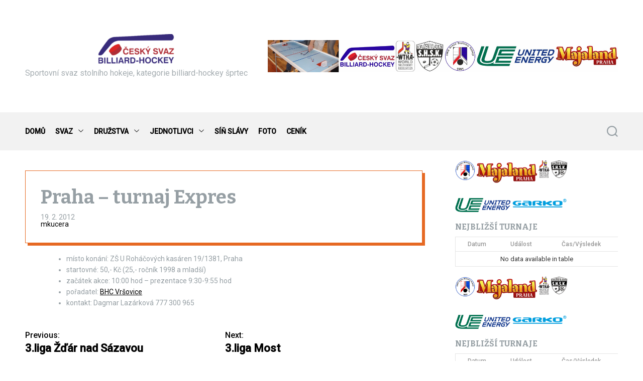

--- FILE ---
content_type: text/html; charset=UTF-8
request_url: http://www.billiard-hockey.cz/kalendar-akci/20120304-praha-turnaj-expres.html
body_size: 55982
content:
<!doctype html>
<html lang="cs" >
<head>
    <meta charset="UTF-8">
    <meta name="viewport" content="width=device-width, initial-scale=1">
    <link rel="profile" href="https://gmpg.org/xfn/11">
    <title>Praha &#8211; turnaj Expres</title>
<meta name='robots' content='max-image-preview:large' />
<link rel='dns-prefetch' href='//fonts.googleapis.com' />
<link rel="alternate" type="application/rss+xml" title=" &raquo; RSS zdroj" href="http://www.billiard-hockey.cz/feed" />
<link rel="alternate" type="application/rss+xml" title=" &raquo; RSS komentářů" href="http://www.billiard-hockey.cz/comments/feed" />
<script>
window._wpemojiSettings = {"baseUrl":"https:\/\/s.w.org\/images\/core\/emoji\/14.0.0\/72x72\/","ext":".png","svgUrl":"https:\/\/s.w.org\/images\/core\/emoji\/14.0.0\/svg\/","svgExt":".svg","source":{"concatemoji":"http:\/\/www.billiard-hockey.cz\/wp-includes\/js\/wp-emoji-release.min.js?ver=6.4.3"}};
/*! This file is auto-generated */
!function(i,n){var o,s,e;function c(e){try{var t={supportTests:e,timestamp:(new Date).valueOf()};sessionStorage.setItem(o,JSON.stringify(t))}catch(e){}}function p(e,t,n){e.clearRect(0,0,e.canvas.width,e.canvas.height),e.fillText(t,0,0);var t=new Uint32Array(e.getImageData(0,0,e.canvas.width,e.canvas.height).data),r=(e.clearRect(0,0,e.canvas.width,e.canvas.height),e.fillText(n,0,0),new Uint32Array(e.getImageData(0,0,e.canvas.width,e.canvas.height).data));return t.every(function(e,t){return e===r[t]})}function u(e,t,n){switch(t){case"flag":return n(e,"\ud83c\udff3\ufe0f\u200d\u26a7\ufe0f","\ud83c\udff3\ufe0f\u200b\u26a7\ufe0f")?!1:!n(e,"\ud83c\uddfa\ud83c\uddf3","\ud83c\uddfa\u200b\ud83c\uddf3")&&!n(e,"\ud83c\udff4\udb40\udc67\udb40\udc62\udb40\udc65\udb40\udc6e\udb40\udc67\udb40\udc7f","\ud83c\udff4\u200b\udb40\udc67\u200b\udb40\udc62\u200b\udb40\udc65\u200b\udb40\udc6e\u200b\udb40\udc67\u200b\udb40\udc7f");case"emoji":return!n(e,"\ud83e\udef1\ud83c\udffb\u200d\ud83e\udef2\ud83c\udfff","\ud83e\udef1\ud83c\udffb\u200b\ud83e\udef2\ud83c\udfff")}return!1}function f(e,t,n){var r="undefined"!=typeof WorkerGlobalScope&&self instanceof WorkerGlobalScope?new OffscreenCanvas(300,150):i.createElement("canvas"),a=r.getContext("2d",{willReadFrequently:!0}),o=(a.textBaseline="top",a.font="600 32px Arial",{});return e.forEach(function(e){o[e]=t(a,e,n)}),o}function t(e){var t=i.createElement("script");t.src=e,t.defer=!0,i.head.appendChild(t)}"undefined"!=typeof Promise&&(o="wpEmojiSettingsSupports",s=["flag","emoji"],n.supports={everything:!0,everythingExceptFlag:!0},e=new Promise(function(e){i.addEventListener("DOMContentLoaded",e,{once:!0})}),new Promise(function(t){var n=function(){try{var e=JSON.parse(sessionStorage.getItem(o));if("object"==typeof e&&"number"==typeof e.timestamp&&(new Date).valueOf()<e.timestamp+604800&&"object"==typeof e.supportTests)return e.supportTests}catch(e){}return null}();if(!n){if("undefined"!=typeof Worker&&"undefined"!=typeof OffscreenCanvas&&"undefined"!=typeof URL&&URL.createObjectURL&&"undefined"!=typeof Blob)try{var e="postMessage("+f.toString()+"("+[JSON.stringify(s),u.toString(),p.toString()].join(",")+"));",r=new Blob([e],{type:"text/javascript"}),a=new Worker(URL.createObjectURL(r),{name:"wpTestEmojiSupports"});return void(a.onmessage=function(e){c(n=e.data),a.terminate(),t(n)})}catch(e){}c(n=f(s,u,p))}t(n)}).then(function(e){for(var t in e)n.supports[t]=e[t],n.supports.everything=n.supports.everything&&n.supports[t],"flag"!==t&&(n.supports.everythingExceptFlag=n.supports.everythingExceptFlag&&n.supports[t]);n.supports.everythingExceptFlag=n.supports.everythingExceptFlag&&!n.supports.flag,n.DOMReady=!1,n.readyCallback=function(){n.DOMReady=!0}}).then(function(){return e}).then(function(){var e;n.supports.everything||(n.readyCallback(),(e=n.source||{}).concatemoji?t(e.concatemoji):e.wpemoji&&e.twemoji&&(t(e.twemoji),t(e.wpemoji)))}))}((window,document),window._wpemojiSettings);
</script>
<style id='wp-emoji-styles-inline-css'>

	img.wp-smiley, img.emoji {
		display: inline !important;
		border: none !important;
		box-shadow: none !important;
		height: 1em !important;
		width: 1em !important;
		margin: 0 0.07em !important;
		vertical-align: -0.1em !important;
		background: none !important;
		padding: 0 !important;
	}
</style>
<link rel='stylesheet' id='wp-block-library-css' href='http://www.billiard-hockey.cz/wp-includes/css/dist/block-library/style.min.css?ver=6.4.3' media='all' />
<style id='wp-block-library-theme-inline-css'>
.wp-block-audio figcaption{color:#555;font-size:13px;text-align:center}.is-dark-theme .wp-block-audio figcaption{color:hsla(0,0%,100%,.65)}.wp-block-audio{margin:0 0 1em}.wp-block-code{border:1px solid #ccc;border-radius:4px;font-family:Menlo,Consolas,monaco,monospace;padding:.8em 1em}.wp-block-embed figcaption{color:#555;font-size:13px;text-align:center}.is-dark-theme .wp-block-embed figcaption{color:hsla(0,0%,100%,.65)}.wp-block-embed{margin:0 0 1em}.blocks-gallery-caption{color:#555;font-size:13px;text-align:center}.is-dark-theme .blocks-gallery-caption{color:hsla(0,0%,100%,.65)}.wp-block-image figcaption{color:#555;font-size:13px;text-align:center}.is-dark-theme .wp-block-image figcaption{color:hsla(0,0%,100%,.65)}.wp-block-image{margin:0 0 1em}.wp-block-pullquote{border-bottom:4px solid;border-top:4px solid;color:currentColor;margin-bottom:1.75em}.wp-block-pullquote cite,.wp-block-pullquote footer,.wp-block-pullquote__citation{color:currentColor;font-size:.8125em;font-style:normal;text-transform:uppercase}.wp-block-quote{border-left:.25em solid;margin:0 0 1.75em;padding-left:1em}.wp-block-quote cite,.wp-block-quote footer{color:currentColor;font-size:.8125em;font-style:normal;position:relative}.wp-block-quote.has-text-align-right{border-left:none;border-right:.25em solid;padding-left:0;padding-right:1em}.wp-block-quote.has-text-align-center{border:none;padding-left:0}.wp-block-quote.is-large,.wp-block-quote.is-style-large,.wp-block-quote.is-style-plain{border:none}.wp-block-search .wp-block-search__label{font-weight:700}.wp-block-search__button{border:1px solid #ccc;padding:.375em .625em}:where(.wp-block-group.has-background){padding:1.25em 2.375em}.wp-block-separator.has-css-opacity{opacity:.4}.wp-block-separator{border:none;border-bottom:2px solid;margin-left:auto;margin-right:auto}.wp-block-separator.has-alpha-channel-opacity{opacity:1}.wp-block-separator:not(.is-style-wide):not(.is-style-dots){width:100px}.wp-block-separator.has-background:not(.is-style-dots){border-bottom:none;height:1px}.wp-block-separator.has-background:not(.is-style-wide):not(.is-style-dots){height:2px}.wp-block-table{margin:0 0 1em}.wp-block-table td,.wp-block-table th{word-break:normal}.wp-block-table figcaption{color:#555;font-size:13px;text-align:center}.is-dark-theme .wp-block-table figcaption{color:hsla(0,0%,100%,.65)}.wp-block-video figcaption{color:#555;font-size:13px;text-align:center}.is-dark-theme .wp-block-video figcaption{color:hsla(0,0%,100%,.65)}.wp-block-video{margin:0 0 1em}.wp-block-template-part.has-background{margin-bottom:0;margin-top:0;padding:1.25em 2.375em}
</style>
<style id='classic-theme-styles-inline-css'>
/*! This file is auto-generated */
.wp-block-button__link{color:#fff;background-color:#32373c;border-radius:9999px;box-shadow:none;text-decoration:none;padding:calc(.667em + 2px) calc(1.333em + 2px);font-size:1.125em}.wp-block-file__button{background:#32373c;color:#fff;text-decoration:none}
</style>
<style id='global-styles-inline-css'>
body{--wp--preset--color--black: #000000;--wp--preset--color--cyan-bluish-gray: #abb8c3;--wp--preset--color--white: #ffffff;--wp--preset--color--pale-pink: #f78da7;--wp--preset--color--vivid-red: #cf2e2e;--wp--preset--color--luminous-vivid-orange: #ff6900;--wp--preset--color--luminous-vivid-amber: #fcb900;--wp--preset--color--light-green-cyan: #7bdcb5;--wp--preset--color--vivid-green-cyan: #00d084;--wp--preset--color--pale-cyan-blue: #8ed1fc;--wp--preset--color--vivid-cyan-blue: #0693e3;--wp--preset--color--vivid-purple: #9b51e0;--wp--preset--gradient--vivid-cyan-blue-to-vivid-purple: linear-gradient(135deg,rgba(6,147,227,1) 0%,rgb(155,81,224) 100%);--wp--preset--gradient--light-green-cyan-to-vivid-green-cyan: linear-gradient(135deg,rgb(122,220,180) 0%,rgb(0,208,130) 100%);--wp--preset--gradient--luminous-vivid-amber-to-luminous-vivid-orange: linear-gradient(135deg,rgba(252,185,0,1) 0%,rgba(255,105,0,1) 100%);--wp--preset--gradient--luminous-vivid-orange-to-vivid-red: linear-gradient(135deg,rgba(255,105,0,1) 0%,rgb(207,46,46) 100%);--wp--preset--gradient--very-light-gray-to-cyan-bluish-gray: linear-gradient(135deg,rgb(238,238,238) 0%,rgb(169,184,195) 100%);--wp--preset--gradient--cool-to-warm-spectrum: linear-gradient(135deg,rgb(74,234,220) 0%,rgb(151,120,209) 20%,rgb(207,42,186) 40%,rgb(238,44,130) 60%,rgb(251,105,98) 80%,rgb(254,248,76) 100%);--wp--preset--gradient--blush-light-purple: linear-gradient(135deg,rgb(255,206,236) 0%,rgb(152,150,240) 100%);--wp--preset--gradient--blush-bordeaux: linear-gradient(135deg,rgb(254,205,165) 0%,rgb(254,45,45) 50%,rgb(107,0,62) 100%);--wp--preset--gradient--luminous-dusk: linear-gradient(135deg,rgb(255,203,112) 0%,rgb(199,81,192) 50%,rgb(65,88,208) 100%);--wp--preset--gradient--pale-ocean: linear-gradient(135deg,rgb(255,245,203) 0%,rgb(182,227,212) 50%,rgb(51,167,181) 100%);--wp--preset--gradient--electric-grass: linear-gradient(135deg,rgb(202,248,128) 0%,rgb(113,206,126) 100%);--wp--preset--gradient--midnight: linear-gradient(135deg,rgb(2,3,129) 0%,rgb(40,116,252) 100%);--wp--preset--font-size--small: 13px;--wp--preset--font-size--medium: 20px;--wp--preset--font-size--large: 36px;--wp--preset--font-size--x-large: 42px;--wp--preset--spacing--20: 0.44rem;--wp--preset--spacing--30: 0.67rem;--wp--preset--spacing--40: 1rem;--wp--preset--spacing--50: 1.5rem;--wp--preset--spacing--60: 2.25rem;--wp--preset--spacing--70: 3.38rem;--wp--preset--spacing--80: 5.06rem;--wp--preset--shadow--natural: 6px 6px 9px rgba(0, 0, 0, 0.2);--wp--preset--shadow--deep: 12px 12px 50px rgba(0, 0, 0, 0.4);--wp--preset--shadow--sharp: 6px 6px 0px rgba(0, 0, 0, 0.2);--wp--preset--shadow--outlined: 6px 6px 0px -3px rgba(255, 255, 255, 1), 6px 6px rgba(0, 0, 0, 1);--wp--preset--shadow--crisp: 6px 6px 0px rgba(0, 0, 0, 1);}:where(.is-layout-flex){gap: 0.5em;}:where(.is-layout-grid){gap: 0.5em;}body .is-layout-flow > .alignleft{float: left;margin-inline-start: 0;margin-inline-end: 2em;}body .is-layout-flow > .alignright{float: right;margin-inline-start: 2em;margin-inline-end: 0;}body .is-layout-flow > .aligncenter{margin-left: auto !important;margin-right: auto !important;}body .is-layout-constrained > .alignleft{float: left;margin-inline-start: 0;margin-inline-end: 2em;}body .is-layout-constrained > .alignright{float: right;margin-inline-start: 2em;margin-inline-end: 0;}body .is-layout-constrained > .aligncenter{margin-left: auto !important;margin-right: auto !important;}body .is-layout-constrained > :where(:not(.alignleft):not(.alignright):not(.alignfull)){max-width: var(--wp--style--global--content-size);margin-left: auto !important;margin-right: auto !important;}body .is-layout-constrained > .alignwide{max-width: var(--wp--style--global--wide-size);}body .is-layout-flex{display: flex;}body .is-layout-flex{flex-wrap: wrap;align-items: center;}body .is-layout-flex > *{margin: 0;}body .is-layout-grid{display: grid;}body .is-layout-grid > *{margin: 0;}:where(.wp-block-columns.is-layout-flex){gap: 2em;}:where(.wp-block-columns.is-layout-grid){gap: 2em;}:where(.wp-block-post-template.is-layout-flex){gap: 1.25em;}:where(.wp-block-post-template.is-layout-grid){gap: 1.25em;}.has-black-color{color: var(--wp--preset--color--black) !important;}.has-cyan-bluish-gray-color{color: var(--wp--preset--color--cyan-bluish-gray) !important;}.has-white-color{color: var(--wp--preset--color--white) !important;}.has-pale-pink-color{color: var(--wp--preset--color--pale-pink) !important;}.has-vivid-red-color{color: var(--wp--preset--color--vivid-red) !important;}.has-luminous-vivid-orange-color{color: var(--wp--preset--color--luminous-vivid-orange) !important;}.has-luminous-vivid-amber-color{color: var(--wp--preset--color--luminous-vivid-amber) !important;}.has-light-green-cyan-color{color: var(--wp--preset--color--light-green-cyan) !important;}.has-vivid-green-cyan-color{color: var(--wp--preset--color--vivid-green-cyan) !important;}.has-pale-cyan-blue-color{color: var(--wp--preset--color--pale-cyan-blue) !important;}.has-vivid-cyan-blue-color{color: var(--wp--preset--color--vivid-cyan-blue) !important;}.has-vivid-purple-color{color: var(--wp--preset--color--vivid-purple) !important;}.has-black-background-color{background-color: var(--wp--preset--color--black) !important;}.has-cyan-bluish-gray-background-color{background-color: var(--wp--preset--color--cyan-bluish-gray) !important;}.has-white-background-color{background-color: var(--wp--preset--color--white) !important;}.has-pale-pink-background-color{background-color: var(--wp--preset--color--pale-pink) !important;}.has-vivid-red-background-color{background-color: var(--wp--preset--color--vivid-red) !important;}.has-luminous-vivid-orange-background-color{background-color: var(--wp--preset--color--luminous-vivid-orange) !important;}.has-luminous-vivid-amber-background-color{background-color: var(--wp--preset--color--luminous-vivid-amber) !important;}.has-light-green-cyan-background-color{background-color: var(--wp--preset--color--light-green-cyan) !important;}.has-vivid-green-cyan-background-color{background-color: var(--wp--preset--color--vivid-green-cyan) !important;}.has-pale-cyan-blue-background-color{background-color: var(--wp--preset--color--pale-cyan-blue) !important;}.has-vivid-cyan-blue-background-color{background-color: var(--wp--preset--color--vivid-cyan-blue) !important;}.has-vivid-purple-background-color{background-color: var(--wp--preset--color--vivid-purple) !important;}.has-black-border-color{border-color: var(--wp--preset--color--black) !important;}.has-cyan-bluish-gray-border-color{border-color: var(--wp--preset--color--cyan-bluish-gray) !important;}.has-white-border-color{border-color: var(--wp--preset--color--white) !important;}.has-pale-pink-border-color{border-color: var(--wp--preset--color--pale-pink) !important;}.has-vivid-red-border-color{border-color: var(--wp--preset--color--vivid-red) !important;}.has-luminous-vivid-orange-border-color{border-color: var(--wp--preset--color--luminous-vivid-orange) !important;}.has-luminous-vivid-amber-border-color{border-color: var(--wp--preset--color--luminous-vivid-amber) !important;}.has-light-green-cyan-border-color{border-color: var(--wp--preset--color--light-green-cyan) !important;}.has-vivid-green-cyan-border-color{border-color: var(--wp--preset--color--vivid-green-cyan) !important;}.has-pale-cyan-blue-border-color{border-color: var(--wp--preset--color--pale-cyan-blue) !important;}.has-vivid-cyan-blue-border-color{border-color: var(--wp--preset--color--vivid-cyan-blue) !important;}.has-vivid-purple-border-color{border-color: var(--wp--preset--color--vivid-purple) !important;}.has-vivid-cyan-blue-to-vivid-purple-gradient-background{background: var(--wp--preset--gradient--vivid-cyan-blue-to-vivid-purple) !important;}.has-light-green-cyan-to-vivid-green-cyan-gradient-background{background: var(--wp--preset--gradient--light-green-cyan-to-vivid-green-cyan) !important;}.has-luminous-vivid-amber-to-luminous-vivid-orange-gradient-background{background: var(--wp--preset--gradient--luminous-vivid-amber-to-luminous-vivid-orange) !important;}.has-luminous-vivid-orange-to-vivid-red-gradient-background{background: var(--wp--preset--gradient--luminous-vivid-orange-to-vivid-red) !important;}.has-very-light-gray-to-cyan-bluish-gray-gradient-background{background: var(--wp--preset--gradient--very-light-gray-to-cyan-bluish-gray) !important;}.has-cool-to-warm-spectrum-gradient-background{background: var(--wp--preset--gradient--cool-to-warm-spectrum) !important;}.has-blush-light-purple-gradient-background{background: var(--wp--preset--gradient--blush-light-purple) !important;}.has-blush-bordeaux-gradient-background{background: var(--wp--preset--gradient--blush-bordeaux) !important;}.has-luminous-dusk-gradient-background{background: var(--wp--preset--gradient--luminous-dusk) !important;}.has-pale-ocean-gradient-background{background: var(--wp--preset--gradient--pale-ocean) !important;}.has-electric-grass-gradient-background{background: var(--wp--preset--gradient--electric-grass) !important;}.has-midnight-gradient-background{background: var(--wp--preset--gradient--midnight) !important;}.has-small-font-size{font-size: var(--wp--preset--font-size--small) !important;}.has-medium-font-size{font-size: var(--wp--preset--font-size--medium) !important;}.has-large-font-size{font-size: var(--wp--preset--font-size--large) !important;}.has-x-large-font-size{font-size: var(--wp--preset--font-size--x-large) !important;}
.wp-block-navigation a:where(:not(.wp-element-button)){color: inherit;}
:where(.wp-block-post-template.is-layout-flex){gap: 1.25em;}:where(.wp-block-post-template.is-layout-grid){gap: 1.25em;}
:where(.wp-block-columns.is-layout-flex){gap: 2em;}:where(.wp-block-columns.is-layout-grid){gap: 2em;}
.wp-block-pullquote{font-size: 1.5em;line-height: 1.6;}
</style>
<link rel='stylesheet' id='cpsh-shortcodes-css' href='http://www.billiard-hockey.cz/wp-content/plugins/column-shortcodes//assets/css/shortcodes.css?ver=1.0.1' media='all' />
<link rel='stylesheet' id='dashicons-css' href='http://www.billiard-hockey.cz/wp-includes/css/dashicons.min.css?ver=6.4.3' media='all' />
<link rel='stylesheet' id='sportspress-general-css' href='//www.billiard-hockey.cz/wp-content/plugins/sportspress-pro/includes/sportspress/assets/css/sportspress.css?ver=2.7.8' media='all' />
<link rel='stylesheet' id='sportspress-icons-css' href='//www.billiard-hockey.cz/wp-content/plugins/sportspress-pro/includes/sportspress/assets/css/icons.css?ver=2.7' media='all' />
<link rel='stylesheet' id='sportspress-event-statistics-css' href='//www.billiard-hockey.cz/wp-content/plugins/sportspress-pro/includes/sportspress-match-stats/css/sportspress-match-stats.css?ver=2.2' media='all' />
<link rel='stylesheet' id='sportspress-results-matrix-css' href='//www.billiard-hockey.cz/wp-content/plugins/sportspress-pro/includes/sportspress-results-matrix/css/sportspress-results-matrix.css?ver=2.6.9' media='all' />
<link rel='stylesheet' id='sportspress-sponsors-css' href='//www.billiard-hockey.cz/wp-content/plugins/sportspress-pro/includes/sportspress-sponsors/css/sportspress-sponsors.css?ver=2.6.15' media='all' />
<link rel='stylesheet' id='sportspress-timelines-css' href='//www.billiard-hockey.cz/wp-content/plugins/sportspress-pro/includes/sportspress-timelines/css/sportspress-timelines.css?ver=2.6' media='all' />
<link rel='stylesheet' id='sportspress-tournaments-css' href='//www.billiard-hockey.cz/wp-content/plugins/sportspress-pro/includes/sportspress-tournaments/css/sportspress-tournaments.css?ver=2.6.21' media='all' />
<link rel='stylesheet' id='sportspress-tournaments-ltr-css' href='//www.billiard-hockey.cz/wp-content/plugins/sportspress-pro/includes/sportspress-tournaments/css/sportspress-tournaments-ltr.css?ver=2.6.21' media='all' />
<link rel='stylesheet' id='jquery-bracket-css' href='//www.billiard-hockey.cz/wp-content/plugins/sportspress-pro/includes/sportspress-tournaments/css/jquery.bracket.min.css?ver=0.11.0' media='all' />
<link rel='stylesheet' id='sportspress-twitter-css' href='//www.billiard-hockey.cz/wp-content/plugins/sportspress-pro/includes/sportspress-twitter/css/sportspress-twitter.css?ver=2.1.2' media='all' />
<link rel='stylesheet' id='sportspress-user-scores-css' href='//www.billiard-hockey.cz/wp-content/plugins/sportspress-pro/includes/sportspress-user-scores/css/sportspress-user-scores.css?ver=2.3' media='all' />
<link rel='stylesheet' id='sportspress-roboto-css' href='//fonts.googleapis.com/css?family=Roboto%3A400%2C500&#038;subset=cyrillic%2Ccyrillic-ext%2Cgreek%2Cgreek-ext%2Clatin-ext%2Cvietnamese&#038;ver=2.7' media='all' />
<link rel='stylesheet' id='sportspress-style-css' href='//www.billiard-hockey.cz/wp-content/plugins/sportspress-pro/includes/sportspress/assets/css/sportspress-style.css?ver=2.7' media='all' />
<link rel='stylesheet' id='sportspress-style-ltr-css' href='//www.billiard-hockey.cz/wp-content/plugins/sportspress-pro/includes/sportspress/assets/css/sportspress-style-ltr.css?ver=2.7' media='all' />
<link rel='stylesheet' id='wpsm_tabs_r-font-awesome-front-css' href='http://www.billiard-hockey.cz/wp-content/plugins/tabs-responsive/assets/css/font-awesome/css/font-awesome.min.css?ver=6.4.3' media='all' />
<link rel='stylesheet' id='wpsm_tabs_r_bootstrap-front-css' href='http://www.billiard-hockey.cz/wp-content/plugins/tabs-responsive/assets/css/bootstrap-front.css?ver=6.4.3' media='all' />
<link rel='stylesheet' id='wpsm_tabs_r_animate-css' href='http://www.billiard-hockey.cz/wp-content/plugins/tabs-responsive/assets/css/animate.css?ver=6.4.3' media='all' />
<link rel='stylesheet' id='magxpress-google-fonts-css' href='https://fonts.googleapis.com/css2?family=Bitter%3Aital%2Cwght%400%2C400%3B0%2C500%3B0%2C600%3B0%2C700%3B1%2C400%3B1%2C500%3B1%2C600%3B1%2C700&#038;display=swap&#038;ver=1.0.0' media='all' />
<link rel='stylesheet' id='swiper-style-css' href='http://www.billiard-hockey.cz/wp-content/themes/magxpress/assets/css/swiper-bundle.min.css?ver=1.0.0' media='all' />
<link rel='stylesheet' id='magxpress-style-css' href='http://www.billiard-hockey.cz/wp-content/themes/magxpress/style.css?ver=1.0.0' media='all' />
<style id='magxpress-style-inline-css'>
                                                                                                                                        
</style>
<style type="text/css"></style><script src="http://www.billiard-hockey.cz/wp-includes/js/jquery/jquery.min.js?ver=3.7.1" id="jquery-core-js"></script>
<script src="http://www.billiard-hockey.cz/wp-includes/js/jquery/jquery-migrate.min.js?ver=3.4.1" id="jquery-migrate-js"></script>
<script src="http://www.billiard-hockey.cz/wp-content/plugins/sportspress-pro/includes/sportspress-facebook/js/sportspress-facebook-sdk.js?ver=2.11" id="sportspress-facebook-sdk-js"></script>
<script src="http://www.billiard-hockey.cz/wp-content/plugins/sportspress-pro/includes/sportspress-tournaments/js/jquery.bracket.min.js?ver=0.11.0" id="jquery-bracket-js"></script>
<link rel="https://api.w.org/" href="http://www.billiard-hockey.cz/wp-json/" /><link rel="alternate" type="application/json" href="http://www.billiard-hockey.cz/wp-json/wp/v2/posts/3815" /><link rel="EditURI" type="application/rsd+xml" title="RSD" href="http://www.billiard-hockey.cz/xmlrpc.php?rsd" />
<meta name="generator" content="WordPress 6.4.3" />
<meta name="generator" content="SportsPress 2.7.8" />
<meta name="generator" content="SportsPress Pro 2.7.8" />
<link rel="canonical" href="http://www.billiard-hockey.cz/kalendar-akci/20120304-praha-turnaj-expres.html" />
<link rel='shortlink' href='http://www.billiard-hockey.cz/?p=3815' />
<link rel="alternate" type="application/json+oembed" href="http://www.billiard-hockey.cz/wp-json/oembed/1.0/embed?url=http%3A%2F%2Fwww.billiard-hockey.cz%2Fkalendar-akci%2F20120304-praha-turnaj-expres.html" />
<link rel="alternate" type="text/xml+oembed" href="http://www.billiard-hockey.cz/wp-json/oembed/1.0/embed?url=http%3A%2F%2Fwww.billiard-hockey.cz%2Fkalendar-akci%2F20120304-praha-turnaj-expres.html&#038;format=xml" />
<link id='MediaRSS' rel='alternate' type='application/rss+xml' title='NextGEN Gallery RSS Feed' href='http://www.billiard-hockey.cz/wp-content/plugins/nextgen-gallery/src/Legacy/xml/media-rss.php' />
    <script type="text/javascript">
        let magxpress_storageKey = 'theme-preference';

        let magxpress_getColorPreference = function () {
            if (localStorage.getItem(magxpress_storageKey))
                return localStorage.getItem(magxpress_storageKey);
            else
                return window.matchMedia('(prefers-color-scheme: dark)').matches
                    ? 'dark'
                    : 'light';
        };

        let magxpress_theme = {
            value: magxpress_getColorPreference()
        };

        let magxpress_setPreference = function () {
            localStorage.setItem(magxpress_storageKey, magxpress_theme.value);
            magxpress_reflectPreference();
        };

        let magxpress_reflectPreference = function () {
            document.firstElementChild.setAttribute("data-theme", magxpress_theme.value);
            document.querySelector("#theme-toggle-mode-button")?.setAttribute("aria-label", magxpress_theme.value);
        };

        // Set early so no page flashes / CSS is made aware
        magxpress_reflectPreference();

        window.addEventListener('load', function () {
            magxpress_reflectPreference();
            let toggleBtn = document.querySelector("#theme-toggle-mode-button");
            if (toggleBtn) {
                toggleBtn.addEventListener("click", function () {
                    magxpress_theme.value = magxpress_theme.value === 'light' ? 'dark' : 'light';
                    magxpress_setPreference();
                });
            }
        });

        // Sync with system changes
        window
            .matchMedia('(prefers-color-scheme: dark)')
            .addEventListener('change', ({matches: isDark}) => {
                magxpress_theme.value = isDark ? 'dark' : 'light';
                magxpress_setPreference();
            });
    </script>
    <link rel="icon" href="http://www.billiard-hockey.cz/wp-content/uploads/2019/10/cropped-CSBH_oriznute-5-32x32.png" sizes="32x32" />
<link rel="icon" href="http://www.billiard-hockey.cz/wp-content/uploads/2019/10/cropped-CSBH_oriznute-5-192x192.png" sizes="192x192" />
<link rel="apple-touch-icon" href="http://www.billiard-hockey.cz/wp-content/uploads/2019/10/cropped-CSBH_oriznute-5-180x180.png" />
<meta name="msapplication-TileImage" content="http://www.billiard-hockey.cz/wp-content/uploads/2019/10/cropped-CSBH_oriznute-5-270x270.png" />
</head>
<body class="post-template-default single single-post postid-3815 single-format-standard wp-custom-logo wp-embed-responsive magxpress-light-mode has-sidebar right-sidebar">
<div id="page" class="site">
    <div class="site-content-area">
                <a class="skip-link screen-reader-text" href="#primary">Skip to content</a>
        
<header id="masthead" class="site-header theme-site-header header-has-height-large " >
    <div class="masthead-mid-navigation">
    <div class="wrapper">
        <div class="site-header-wrapper">
            <div class="site-header-left">
                <div class="masthead-middle-panel">
                    <div class="site-branding">
            <div class="site-logo">
            <a href="http://www.billiard-hockey.cz/" class="custom-logo-link" rel="home"><img width="200" height="78" src="http://www.billiard-hockey.cz/wp-content/uploads/2019/10/cropped-cropped-cropped-cropped-CSBH_oriznute-12.png" class="custom-logo" alt="" decoding="async" srcset="http://www.billiard-hockey.cz/wp-content/uploads/2019/10/cropped-cropped-cropped-cropped-CSBH_oriznute-12.png 200w, http://www.billiard-hockey.cz/wp-content/uploads/2019/10/cropped-cropped-cropped-cropped-CSBH_oriznute-12-128x50.png 128w, http://www.billiard-hockey.cz/wp-content/uploads/2019/10/cropped-cropped-cropped-cropped-CSBH_oriznute-12-32x12.png 32w" sizes="(max-width: 200px) 100vw, 200px" /></a>        </div>
                <div class="site-title">
            <a href="http://www.billiard-hockey.cz/" rel="home"></a>
        </div>
                <div class="site-description">
            <span>Sportovní svaz stolního hokeje, kategorie billiard-hockey šprtec</span>
        </div>
    </div><!-- .site-branding -->                </div>
            </div>
                            <div class="site-header-right">
                    <div class="masthead-header-banner">
                        <a href="" target="_blank">
                            <img src="http://www.billiard-hockey.cz/wp-content/uploads/2024/01/unie-webove-stranky_oficialni-banner-scaled.jpg" alt="">
                        </a>
                    </div>
                </div>
                    </div>
    </div>
</div>

<div class="masthead-main-navigation ">
    <div class="wrapper">
        <div class="site-header-wrapper">

            
            <div class="site-header-left">
                <div id="site-navigation" class="main-navigation theme-primary-menu">
                                            <nav class="primary-menu-wrapper" aria-label="Primary">
                            <ul class="primary-menu reset-list-style">
                                <li id="menu-item-21286" class="menu-item menu-item-type-custom menu-item-object-custom menu-item-home menu-item-21286"><a href="http://www.billiard-hockey.cz">DOMŮ</a></li>
<li id="menu-item-13291" class="menu-item menu-item-type-post_type menu-item-object-page menu-item-has-children menu-item-13291"><a href="http://www.billiard-hockey.cz/o-unii">SVAZ<span class="icon"><svg class="svg-icon" aria-hidden="true" role="img" focusable="false" xmlns="http://www.w3.org/2000/svg" width="16" height="16" viewBox="0 0 16 16"><path fill="currentColor" d="M1.646 4.646a.5.5 0 0 1 .708 0L8 10.293l5.646-5.647a.5.5 0 0 1 .708.708l-6 6a.5.5 0 0 1-.708 0l-6-6a.5.5 0 0 1 0-.708z"></path></svg></span></a>
<ul class="sub-menu">
	<li id="menu-item-13300" class="menu-item menu-item-type-post_type menu-item-object-page menu-item-13300"><a href="http://www.billiard-hockey.cz/o-unii/ridici-vybor">Výkonný výbor</a></li>
	<li id="menu-item-13298" class="menu-item menu-item-type-post_type menu-item-object-page menu-item-13298"><a href="http://www.billiard-hockey.cz/o-unii/disciplinarni-a-eticka-komise">Disciplinární, etická komise</a></li>
	<li id="menu-item-13302" class="menu-item menu-item-type-post_type menu-item-object-page menu-item-13302"><a href="http://www.billiard-hockey.cz/o-unii/turnajova-komise">Turnajová komise</a></li>
	<li id="menu-item-13304" class="menu-item menu-item-type-post_type menu-item-object-page menu-item-13304"><a href="http://www.billiard-hockey.cz/o-unii/valna-hromada">Valná hromada</a></li>
	<li id="menu-item-13297" class="menu-item menu-item-type-post_type menu-item-object-page menu-item-13297"><a href="http://www.billiard-hockey.cz/o-unii/rada-zastupcu">Rada zástupců</a></li>
	<li id="menu-item-13314" class="menu-item menu-item-type-post_type menu-item-object-page menu-item-13314"><a href="http://www.billiard-hockey.cz/historie">Historie</a></li>
</ul>
</li>
<li id="menu-item-13295" class="menu-item menu-item-type-post_type menu-item-object-page menu-item-has-children menu-item-13295"><a href="http://www.billiard-hockey.cz/druzstva">DRUŽSTVA<span class="icon"><svg class="svg-icon" aria-hidden="true" role="img" focusable="false" xmlns="http://www.w3.org/2000/svg" width="16" height="16" viewBox="0 0 16 16"><path fill="currentColor" d="M1.646 4.646a.5.5 0 0 1 .708 0L8 10.293l5.646-5.647a.5.5 0 0 1 .708.708l-6 6a.5.5 0 0 1-.708 0l-6-6a.5.5 0 0 1 0-.708z"></path></svg></span></a>
<ul class="sub-menu">
	<li id="menu-item-13310" class="menu-item menu-item-type-post_type menu-item-object-page menu-item-13310"><a href="http://www.billiard-hockey.cz/souteze/1-liga-druzstev">1.liga družstev</a></li>
	<li id="menu-item-13311" class="menu-item menu-item-type-post_type menu-item-object-page menu-item-13311"><a href="http://www.billiard-hockey.cz/souteze/2-liga-druzstev">2.liga družstev</a></li>
	<li id="menu-item-13313" class="menu-item menu-item-type-post_type menu-item-object-page menu-item-13313"><a href="http://www.billiard-hockey.cz/souteze/ceskomoravsky-pohar">Českomoravský pohár</a></li>
</ul>
</li>
<li id="menu-item-13296" class="menu-item menu-item-type-post_type menu-item-object-page menu-item-has-children menu-item-13296"><a href="http://www.billiard-hockey.cz/jednotlivci">JEDNOTLIVCI<span class="icon"><svg class="svg-icon" aria-hidden="true" role="img" focusable="false" xmlns="http://www.w3.org/2000/svg" width="16" height="16" viewBox="0 0 16 16"><path fill="currentColor" d="M1.646 4.646a.5.5 0 0 1 .708 0L8 10.293l5.646-5.647a.5.5 0 0 1 .708.708l-6 6a.5.5 0 0 1-.708 0l-6-6a.5.5 0 0 1 0-.708z"></path></svg></span></a>
<ul class="sub-menu">
	<li id="menu-item-13305" class="menu-item menu-item-type-post_type menu-item-object-page menu-item-13305"><a href="http://www.billiard-hockey.cz/souteze/turnaje-jednotlivcu">Turnaje jednotlivců</a></li>
	<li id="menu-item-13307" class="menu-item menu-item-type-post_type menu-item-object-page menu-item-13307"><a href="http://www.billiard-hockey.cz/souteze/mistrovstvi-cr">Mistrovství ČR</a></li>
	<li id="menu-item-13306" class="menu-item menu-item-type-post_type menu-item-object-page menu-item-13306"><a href="http://www.billiard-hockey.cz/souteze/cesky-pohar">Český pohár</a></li>
	<li id="menu-item-13308" class="menu-item menu-item-type-post_type menu-item-object-page menu-item-13308"><a href="http://www.billiard-hockey.cz/souteze/masters">Masters</a></li>
	<li id="menu-item-13309" class="menu-item menu-item-type-post_type menu-item-object-page menu-item-13309"><a href="http://www.billiard-hockey.cz/souteze/zakovska-tour">Žákovská tour</a></li>
</ul>
</li>
<li id="menu-item-23260" class="menu-item menu-item-type-post_type menu-item-object-page menu-item-23260"><a href="http://www.billiard-hockey.cz/sin-slavy-2">SÍŇ SLÁVY</a></li>
<li id="menu-item-13294" class="menu-item menu-item-type-post_type menu-item-object-page menu-item-13294"><a href="http://www.billiard-hockey.cz/fotogalerie">FOTO</a></li>
<li id="menu-item-24773" class="menu-item menu-item-type-post_type menu-item-object-page menu-item-24773"><a href="http://www.billiard-hockey.cz/cenik">CENÍK</a></li>
                            </ul>
                        </nav><!-- .primary-menu-wrapper -->
                                        </div><!-- .main-navigation -->
            </div>

            <div class="site-header-right">
                
                
                <button id="theme-toggle-offcanvas-button" class="hide-on-desktop theme-button theme-button-transparent theme-button-offcanvas" aria-expanded="false" aria-controls="theme-offcanvas-navigation">
                    <span class="screen-reader-text">Menu</span>
                    <span class="toggle-icon"><svg class="svg-icon" aria-hidden="true" role="img" focusable="false" xmlns="http://www.w3.org/2000/svg" width="20" height="20" viewBox="0 0 20 20"><path fill="currentColor" d="M1 3v2h18V3zm0 8h18V9H1zm0 6h18v-2H1z" /></svg></span>
                </button>

                
                                    <button id="theme-toggle-search-button" class="theme-button theme-button-transparent theme-button-search" aria-expanded="false" aria-controls="theme-header-search">
                        <span class="screen-reader-text">Search</span>
                        <svg class="svg-icon" aria-hidden="true" role="img" focusable="false" xmlns="http://www.w3.org/2000/svg" width="23" height="23" viewBox="0 0 23 23"><path fill="currentColor" d="M38.710696,48.0601792 L43,52.3494831 L41.3494831,54 L37.0601792,49.710696 C35.2632422,51.1481185 32.9839107,52.0076499 30.5038249,52.0076499 C24.7027226,52.0076499 20,47.3049272 20,41.5038249 C20,35.7027226 24.7027226,31 30.5038249,31 C36.3049272,31 41.0076499,35.7027226 41.0076499,41.5038249 C41.0076499,43.9839107 40.1481185,46.2632422 38.710696,48.0601792 Z M36.3875844,47.1716785 C37.8030221,45.7026647 38.6734666,43.7048964 38.6734666,41.5038249 C38.6734666,36.9918565 35.0157934,33.3341833 30.5038249,33.3341833 C25.9918565,33.3341833 22.3341833,36.9918565 22.3341833,41.5038249 C22.3341833,46.0157934 25.9918565,49.6734666 30.5038249,49.6734666 C32.7048964,49.6734666 34.7026647,48.8030221 36.1716785,47.3875844 C36.2023931,47.347638 36.2360451,47.3092237 36.2726343,47.2726343 C36.3092237,47.2360451 36.347638,47.2023931 36.3875844,47.1716785 Z" transform="translate(-20 -31)" /></svg>                    </button>
                
            </div>
        </div>
    </div>

</div></header>




<div class="theme-offcanvas-panel theme-offcanvas-panel-menu">
    <div class="theme-offcanvas-header">
        <button id="theme-offcanvas-close" class="theme-button theme-button-transparent" aria-expanded="false">
            <span class="screen-reader-text">Close</span>
            <svg class="svg-icon" aria-hidden="true" role="img" focusable="false" xmlns="http://www.w3.org/2000/svg" width="24" height="24" viewBox="0 0 24 24"><path fill="currentColor" d="M18.717 6.697l-1.414-1.414-5.303 5.303-5.303-5.303-1.414 1.414 5.303 5.303-5.303 5.303 1.414 1.414 5.303-5.303 5.303 5.303 1.414-1.414-5.303-5.303z" /></svg>        </button><!-- .nav-toggle -->
    </div>

    <div class="theme-offcanvas-content">
        <nav aria-label="Mobile" role="navigation">
            <ul id="theme-offcanvas-navigation" class="theme-offcanvas-menu reset-list-style">
                
                    <li class="menu-item menu-item-type-custom menu-item-object-custom menu-item-home menu-item-21286"><div class="ancestor-wrapper"><a href="http://www.billiard-hockey.cz">DOMŮ</a></div><!-- .ancestor-wrapper --></li>
<li class="menu-item menu-item-type-post_type menu-item-object-page menu-item-has-children menu-item-13291"><div class="ancestor-wrapper"><a href="http://www.billiard-hockey.cz/o-unii">SVAZ</a><button class="theme-button sub-menu-toggle theme-button-transparent" data-toggle-target=".theme-offcanvas-menu .menu-item-13291 > .sub-menu" data-toggle-duration="250" aria-expanded="false"><span class="screen-reader-text">Show sub menu</span><svg class="svg-icon" aria-hidden="true" role="img" focusable="false" xmlns="http://www.w3.org/2000/svg" width="16" height="16" viewBox="0 0 16 16"><path fill="currentColor" d="M1.646 4.646a.5.5 0 0 1 .708 0L8 10.293l5.646-5.647a.5.5 0 0 1 .708.708l-6 6a.5.5 0 0 1-.708 0l-6-6a.5.5 0 0 1 0-.708z"></path></svg></button></div><!-- .ancestor-wrapper -->
<ul class="sub-menu">
	<li class="menu-item menu-item-type-post_type menu-item-object-page menu-item-13300"><div class="ancestor-wrapper"><a href="http://www.billiard-hockey.cz/o-unii/ridici-vybor">Výkonný výbor</a></div><!-- .ancestor-wrapper --></li>
	<li class="menu-item menu-item-type-post_type menu-item-object-page menu-item-13298"><div class="ancestor-wrapper"><a href="http://www.billiard-hockey.cz/o-unii/disciplinarni-a-eticka-komise">Disciplinární, etická komise</a></div><!-- .ancestor-wrapper --></li>
	<li class="menu-item menu-item-type-post_type menu-item-object-page menu-item-13302"><div class="ancestor-wrapper"><a href="http://www.billiard-hockey.cz/o-unii/turnajova-komise">Turnajová komise</a></div><!-- .ancestor-wrapper --></li>
	<li class="menu-item menu-item-type-post_type menu-item-object-page menu-item-13304"><div class="ancestor-wrapper"><a href="http://www.billiard-hockey.cz/o-unii/valna-hromada">Valná hromada</a></div><!-- .ancestor-wrapper --></li>
	<li class="menu-item menu-item-type-post_type menu-item-object-page menu-item-13297"><div class="ancestor-wrapper"><a href="http://www.billiard-hockey.cz/o-unii/rada-zastupcu">Rada zástupců</a></div><!-- .ancestor-wrapper --></li>
	<li class="menu-item menu-item-type-post_type menu-item-object-page menu-item-13314"><div class="ancestor-wrapper"><a href="http://www.billiard-hockey.cz/historie">Historie</a></div><!-- .ancestor-wrapper --></li>
</ul>
</li>
<li class="menu-item menu-item-type-post_type menu-item-object-page menu-item-has-children menu-item-13295"><div class="ancestor-wrapper"><a href="http://www.billiard-hockey.cz/druzstva">DRUŽSTVA</a><button class="theme-button sub-menu-toggle theme-button-transparent" data-toggle-target=".theme-offcanvas-menu .menu-item-13295 > .sub-menu" data-toggle-duration="250" aria-expanded="false"><span class="screen-reader-text">Show sub menu</span><svg class="svg-icon" aria-hidden="true" role="img" focusable="false" xmlns="http://www.w3.org/2000/svg" width="16" height="16" viewBox="0 0 16 16"><path fill="currentColor" d="M1.646 4.646a.5.5 0 0 1 .708 0L8 10.293l5.646-5.647a.5.5 0 0 1 .708.708l-6 6a.5.5 0 0 1-.708 0l-6-6a.5.5 0 0 1 0-.708z"></path></svg></button></div><!-- .ancestor-wrapper -->
<ul class="sub-menu">
	<li class="menu-item menu-item-type-post_type menu-item-object-page menu-item-13310"><div class="ancestor-wrapper"><a href="http://www.billiard-hockey.cz/souteze/1-liga-druzstev">1.liga družstev</a></div><!-- .ancestor-wrapper --></li>
	<li class="menu-item menu-item-type-post_type menu-item-object-page menu-item-13311"><div class="ancestor-wrapper"><a href="http://www.billiard-hockey.cz/souteze/2-liga-druzstev">2.liga družstev</a></div><!-- .ancestor-wrapper --></li>
	<li class="menu-item menu-item-type-post_type menu-item-object-page menu-item-13313"><div class="ancestor-wrapper"><a href="http://www.billiard-hockey.cz/souteze/ceskomoravsky-pohar">Českomoravský pohár</a></div><!-- .ancestor-wrapper --></li>
</ul>
</li>
<li class="menu-item menu-item-type-post_type menu-item-object-page menu-item-has-children menu-item-13296"><div class="ancestor-wrapper"><a href="http://www.billiard-hockey.cz/jednotlivci">JEDNOTLIVCI</a><button class="theme-button sub-menu-toggle theme-button-transparent" data-toggle-target=".theme-offcanvas-menu .menu-item-13296 > .sub-menu" data-toggle-duration="250" aria-expanded="false"><span class="screen-reader-text">Show sub menu</span><svg class="svg-icon" aria-hidden="true" role="img" focusable="false" xmlns="http://www.w3.org/2000/svg" width="16" height="16" viewBox="0 0 16 16"><path fill="currentColor" d="M1.646 4.646a.5.5 0 0 1 .708 0L8 10.293l5.646-5.647a.5.5 0 0 1 .708.708l-6 6a.5.5 0 0 1-.708 0l-6-6a.5.5 0 0 1 0-.708z"></path></svg></button></div><!-- .ancestor-wrapper -->
<ul class="sub-menu">
	<li class="menu-item menu-item-type-post_type menu-item-object-page menu-item-13305"><div class="ancestor-wrapper"><a href="http://www.billiard-hockey.cz/souteze/turnaje-jednotlivcu">Turnaje jednotlivců</a></div><!-- .ancestor-wrapper --></li>
	<li class="menu-item menu-item-type-post_type menu-item-object-page menu-item-13307"><div class="ancestor-wrapper"><a href="http://www.billiard-hockey.cz/souteze/mistrovstvi-cr">Mistrovství ČR</a></div><!-- .ancestor-wrapper --></li>
	<li class="menu-item menu-item-type-post_type menu-item-object-page menu-item-13306"><div class="ancestor-wrapper"><a href="http://www.billiard-hockey.cz/souteze/cesky-pohar">Český pohár</a></div><!-- .ancestor-wrapper --></li>
	<li class="menu-item menu-item-type-post_type menu-item-object-page menu-item-13308"><div class="ancestor-wrapper"><a href="http://www.billiard-hockey.cz/souteze/masters">Masters</a></div><!-- .ancestor-wrapper --></li>
	<li class="menu-item menu-item-type-post_type menu-item-object-page menu-item-13309"><div class="ancestor-wrapper"><a href="http://www.billiard-hockey.cz/souteze/zakovska-tour">Žákovská tour</a></div><!-- .ancestor-wrapper --></li>
</ul>
</li>
<li class="menu-item menu-item-type-post_type menu-item-object-page menu-item-23260"><div class="ancestor-wrapper"><a href="http://www.billiard-hockey.cz/sin-slavy-2">SÍŇ SLÁVY</a></div><!-- .ancestor-wrapper --></li>
<li class="menu-item menu-item-type-post_type menu-item-object-page menu-item-13294"><div class="ancestor-wrapper"><a href="http://www.billiard-hockey.cz/fotogalerie">FOTO</a></div><!-- .ancestor-wrapper --></li>
<li class="menu-item menu-item-type-post_type menu-item-object-page menu-item-24773"><div class="ancestor-wrapper"><a href="http://www.billiard-hockey.cz/cenik">CENÍK</a></div><!-- .ancestor-wrapper --></li>

                    
            </ul><!-- .theme-offcanvas-navigation -->
        </nav>
    </div>
</div> <!-- theme-offcanvas-panel-menu -->

<div class="theme-search-panel">
    <div class="wrapper">
        <div id="theme-header-search" class="search-panel-wrapper">
            <form role="search" aria-label="Search for:" method="get" class="search-form" action="http://www.billiard-hockey.cz/">
				<label>
					<span class="screen-reader-text">Vyhledávání</span>
					<input type="search" class="search-field" placeholder="Hledat &hellip;" value="" name="s" />
				</label>
				<input type="submit" class="search-submit" value="Hledat" />
			</form>            <button id="magxpress-search-canvas-close" class="theme-button theme-button-transparent search-close">
                <span class="screen-reader-text">
                    Close search                </span>
                <svg class="svg-icon" aria-hidden="true" role="img" focusable="false" xmlns="http://www.w3.org/2000/svg" width="24" height="24" viewBox="0 0 24 24"><path fill="currentColor" d="M18.717 6.697l-1.414-1.414-5.303 5.303-5.303-5.303-1.414 1.414 5.303 5.303-5.303 5.303 1.414 1.414 5.303-5.303 5.303 5.303 1.414-1.414-5.303-5.303z" /></svg>            </button><!-- .search-toggle -->

        </div>
    </div>
</div> <!-- theme-search-panel -->

    
    
<main id="site-content" role="main">
    <div class="wrapper">
        <div id="primary" class="content-area theme-sticky-component">

            
<article id="post-3815" class="post-3815 post type-post status-publish format-standard hentry category-kalendar-akci">
				<header class="entry-header has-box-shadow">
				<h1 class="entry-title entry-title-xlarge">Praha &#8211; turnaj Expres</h1>
                <div class="magxpress-meta magxpress-meta-date"><time class="entry-date published updated" datetime="2012-02-19T19:48:54+01:00">19. 2. 2012</time></div><div class="magxpress-meta magxpress-meta-author"> <a class="url fn n" href="http://www.billiard-hockey.cz/author/martin">mkucera</a></div>
							</header><!-- .entry-header -->

			
				<div class="entry-content">
		<ul>
<li>místo konání: ZŠ U Roháčových kasáren 19/1381, Praha</li>
<li>startovné: 50,- Kč (25,- ročník 1998 a mladší)</li>
<li>začátek akce: 10:00 hod – prezentace 9:30-9:55 hod</li>
<li>pořadatel: <a href="http://www.bhc-vrsovice.jecool.net/">BHC Vršovice</a></li>
<li>kontakt: Dagmar Lazárková 777 300 965</li>
</ul>
	</div><!-- .entry-content -->

	<footer class="entry-footer">
		        <div class="magxpress-meta-group">
            
        </div>
        	</footer><!-- .entry-footer -->
</article><!-- #post-3815 -->
	<nav class="navigation post-navigation" aria-label="Příspěvky">
		<h2 class="screen-reader-text">Navigace pro příspěvek</h2>
		<div class="nav-links"><div class="nav-previous"><a href="http://www.billiard-hockey.cz/clanky/20120219-3-liga-zdar-nad-sazavou.html" rel="prev"><span class="nav-subtitle">Previous:</span> <span class="nav-title">3.liga Žďár nad Sázavou</span></a></div><div class="nav-next"><a href="http://www.billiard-hockey.cz/clanky/20120224-3-liga-most.html" rel="next"><span class="nav-subtitle">Next:</span> <span class="nav-title">3.liga Most</span></a></div></div>
	</nav>
        </div><!-- #primary -->
        
<aside id="secondary" class="widget-area theme-sticky-component">
	<div id="custom_html-12" class="widget_text widget magxpress-widget widget_custom_html"><div class="widget_text widget-content"><div class="textwidget custom-html-widget"><a href="http://www.uhshbrno.cz/"><img src="http://www.billiard-hockey.cz/wp-content/uploads/2010/03/logo_UHSH.png" title="Unie hráčů stolního hokeje" width="40" height="40"/></a>
<a href="https://pop.cz/majaland/"><img src="http://www.billiard-hockey.cz/wp-content/uploads/2023/08/majaland_logo-4.png" title="Majaland" width="120" height="120"/></a>
<a href="http://www.billiard-hockey.com/"><img src="http://www.billiard-hockey.cz/wp-content/uploads/2019/10/wtha.png" title="WTHA" width="22" height="30"/></a>
<a href="http://www.smshsk.cz/"><img src="http://www.billiard-hockey.cz/wp-content/uploads/2016/10/logo_smshsk.png" title="SMSHSK" width="32" height="44"/></a>
<a href="https://www.ue.cz/"><img src="http://www.billiard-hockey.cz/wp-content/uploads/2016/10/ue_smaller.png" title="United Energy" width="110" height="20"/></a>
<a href="https://www.garko.cz/"><img src="http://www.billiard-hockey.cz/wp-content/uploads/2023/01/logo_garko.png" title="Poháry Garko" width="110" height="20"/></a></div></div></div><div class="sp-widget-align-none"><div id="sportspress-event-list-2" class="widget magxpress-widget widget_sportspress widget_sp_event_list"><div class="widget-content"><h3 class="widget-title">NEJBLIŽŠÍ TURNAJE</h3><div class="sp-template sp-template-event-list">
		<div class="sp-table-wrapper">
		<table class="sp-event-list sp-event-list-format-title sp-data-table sp-paginated-table sp-sortable-table sp-scrollable-table " data-sp-rows="60">
			<thead>
				<tr>
					<th class="data-date">Datum</th><th class="data-event">Událost</th><th class="data-time">Čas/Výsledek</th><th style="display:none;" class="data-venue">Místo konání</th>				</tr>
			</thead>
			<tbody>
							</tbody>
		</table>
	</div>
	</div>
</div></div></div><div id="custom_html-12" class="widget_text widget magxpress-widget widget_custom_html"><div class="widget_text widget-content"><div class="textwidget custom-html-widget"><a href="http://www.uhshbrno.cz/"><img src="http://www.billiard-hockey.cz/wp-content/uploads/2010/03/logo_UHSH.png" title="Unie hráčů stolního hokeje" width="40" height="40"/></a>
<a href="https://pop.cz/majaland/"><img src="http://www.billiard-hockey.cz/wp-content/uploads/2023/08/majaland_logo-4.png" title="Majaland" width="120" height="120"/></a>
<a href="http://www.billiard-hockey.com/"><img src="http://www.billiard-hockey.cz/wp-content/uploads/2019/10/wtha.png" title="WTHA" width="22" height="30"/></a>
<a href="http://www.smshsk.cz/"><img src="http://www.billiard-hockey.cz/wp-content/uploads/2016/10/logo_smshsk.png" title="SMSHSK" width="32" height="44"/></a>
<a href="https://www.ue.cz/"><img src="http://www.billiard-hockey.cz/wp-content/uploads/2016/10/ue_smaller.png" title="United Energy" width="110" height="20"/></a>
<a href="https://www.garko.cz/"><img src="http://www.billiard-hockey.cz/wp-content/uploads/2023/01/logo_garko.png" title="Poháry Garko" width="110" height="20"/></a></div></div></div><div class="sp-widget-align-none"><div id="sportspress-event-list-2" class="widget magxpress-widget widget_sportspress widget_sp_event_list"><div class="widget-content"><h3 class="widget-title">NEJBLIŽŠÍ TURNAJE</h3><div class="sp-template sp-template-event-list">
		<div class="sp-table-wrapper">
		<table class="sp-event-list sp-event-list-format-title sp-data-table sp-paginated-table sp-sortable-table sp-scrollable-table " data-sp-rows="60">
			<thead>
				<tr>
					<th class="data-date">Datum</th><th class="data-event">Událost</th><th class="data-time">Čas/Výsledek</th><th style="display:none;" class="data-venue">Místo konání</th>				</tr>
			</thead>
			<tbody>
							</tbody>
		</table>
	</div>
	</div>
</div></div></div></aside><!-- #secondary -->
    </div>
</main>

<!--sticky-article-navigation starts-->
<!--sticky-article-navigation ends-->

			<style type="text/css">
			.sp-footer-sponsors {
				background: #f4f4f4;
				color: #363f48;
			}
			.sp-footer-sponsors .sp-sponsors .sp-sponsors-title {
				color: #363f48;
			}
			</style>
			<div class="sp-footer-sponsors">
				<div class="sportspress"><div class="sp-sponsors">
		</div>
</div>			</div>
			


</div> <!-- site-content-area -->


<footer id="colophon" class="site-footer "   >

        <div class="widget-area theme-widgetarea theme-widgetarea-small theme-footer-top">
        <div class="wrapper">
            <div class="column-row">
                                        <div class="column footer-widget-1 column-6 column-sm-12">
                            <div id="custom_html-3" class="widget_text widget magxpress-widget widget_custom_html"><div class="widget_text widget-content"><div class="textwidget custom-html-widget"><div style="float: right; width: 50%"><a href="http://most.billiard-hockey.cz/" target="_blank" rel="noopener"><li>BHC StarColor Most</li></a>
<a href="http://bhlzdar.billiardhockey.cz/" target="_blank" rel="noopener"><li>BHL Žďár n/Sázavou</li></a>
<a href="https://sprti-mutenice.webnode.cz/" target="_blank" rel="noopener"><li>Šprti Mutěnice</li></a>
</div>
<a href="http://praguenhl.cz/" target="_blank" rel="noopener"><li>Prague NHL</li></a>
<a href="http://doudeenteam.cz/" target="_blank" rel="noopener"><li>Doudeen Team</li></a>
<a href="https://dragons-brno.webnode.cz/" target="_blank" rel="noopener"><li>Dragons Modřice</li></a></div></div></div>                        </div><!-- .footer-widget-1 -->
                                    </div>
        </div>
    </div><!-- .theme-footer-top-->
            <div class="theme-footer-bottom">
    <div class="wrapper">
        <div class="theme-author-credit">
            <div class="theme-copyright-info">
                Copyright &copy; 2026 magxpress.            </div><!-- .theme-copyright-info -->
            <div class="theme-credit-info">
                Designed &amp; Developed by <a href="https://themeinwp.com/" target = "_blank" rel="designer">ThemeinWP Team</a>            </div><!-- .theme-credit-info -->
        </div><!-- .theme-author-credit-->
                    </div>
</div><!-- .theme-footer-bottom-->

        </footer><!-- #colophon -->


</div><!-- #page -->


			<div class="sp-header-sponsors" style="margin-top: 10px; margin-right: 10px;">
				<div class="sportspress"><div class="sp-sponsors">
		</div>
</div>			</div>
			<script type="text/javascript">
			jQuery(document).ready( function($) {
				$('.sp-header').prepend( $('.sp-header-sponsors') );
			} );
			</script>
			<script src="http://www.billiard-hockey.cz/wp-content/plugins/sportspress-pro/includes/sportspress/assets/js/jquery.dataTables.min.js?ver=1.10.4" id="jquery-datatables-js"></script>
<script id="sportspress-js-extra">
var localized_strings = {"days":"dny","hrs":"hodiny","mins":"minuty","secs":"sekundy","previous":"P\u0159edchoz\u00ed","next":"Pokra\u010dovat"};
</script>
<script src="http://www.billiard-hockey.cz/wp-content/plugins/sportspress-pro/includes/sportspress/assets/js/sportspress.js?ver=2.7.8" id="sportspress-js"></script>
<script src="http://www.billiard-hockey.cz/wp-content/plugins/sportspress-pro/includes/sportspress-match-stats/js/jquery.waypoints.min.js?ver=4.0.0" id="jquery-waypoints-js"></script>
<script src="http://www.billiard-hockey.cz/wp-content/plugins/sportspress-pro/includes/sportspress-match-stats/js/sportspress-match-stats.js?ver=2.2" id="sportspress-match-stats-js"></script>
<script src="http://www.billiard-hockey.cz/wp-content/plugins/sportspress-pro/includes/sportspress-sponsors/js/sportspress-sponsors.js?ver=1769378530" id="sportspress-sponsors-js"></script>
<script src="http://www.billiard-hockey.cz/wp-content/plugins/sportspress-pro/includes/sportspress-tournaments/js/sportspress-tournaments.js?ver=2.6.21" id="sportspress-tournaments-js"></script>
<script src="http://www.billiard-hockey.cz/wp-content/plugins/tabs-responsive/assets/js/tabs-custom.js?ver=6.4.3" id="wpsm_tabs_r_custom-js-front-js"></script>
<script src="http://www.billiard-hockey.cz/wp-content/themes/magxpress/assets/js/swiper-bundle.min.js?ver=1.0.0" id="swiper-script-js"></script>
<script src="http://www.billiard-hockey.cz/wp-content/themes/magxpress/assets/js/script.js?ver=1.0.0" id="magxpress-script-js"></script>

</body>

</html>

--- FILE ---
content_type: application/javascript
request_url: http://www.billiard-hockey.cz/wp-content/themes/magxpress/assets/js/script.js?ver=1.0.0
body_size: 40690
content:
"use strict";

var magxpress = magxpress || {};

//  Nodelist forEach polyfill
if (window.NodeList && !NodeList.prototype.forEach) {
    NodeList.prototype.forEach = function (callback, thisArg) {
        thisArg = thisArg || window;
        for (let i = 0; i < this.length; i++) {
            callback.call(thisArg, this[i], i, this);
        }
    };
}

/* Handle Accessiblity for Menu Items
 **-----------------------------------------------------*/
magxpress.traverseMenu = {
    init: function () {
        let topNavigation = document.querySelector(".magxpress-top-nav");
        let primaryNavigation = document.getElementById("site-navigation");

        // For top menu navigation
        if (topNavigation) {
            this.traverse(topNavigation);
        }
        // For primary menu navigation
        if (primaryNavigation) {
            this.traverse(primaryNavigation);
        }
    },

    traverse: function (navigation) {
        let menu = navigation.getElementsByTagName("ul")[0];
        if ("undefined" !== typeof menu) {
            if (!menu.classList.contains("nav-menu")) {
                menu.classList.add("nav-menu");
            }
            // Get all the link elements within the menu.
            let links = menu.getElementsByTagName("a");

            // Get all the link elements with children within the menu.
            let linksWithChildren = menu.querySelectorAll(
                ".menu-item-has-children > a, .page_item_has_children > a"
            );

            // Toggle focus each time a menu link is focused or blurred.
            for (let link of links) {
                link.addEventListener("focus", this.toggleFocus, true);
                link.addEventListener("blur", this.toggleFocus, true);
            }

            // Toggle focus each time a menu link with children receive a touch event.
            for (let link of linksWithChildren) {
                link.addEventListener("touchstart", this.toggleFocus, false);
            }
        }
    },

    toggleFocus: function (event) {
        if (event.type === "focus" || event.type === "blur") {
            let self = this;
            // Move up through the ancestors of the current link until we hit .nav-menu.
            while (!self.classList.contains("nav-menu")) {
                // On li elements toggle the class .focus.
                if ("li" === self.tagName.toLowerCase()) {
                    self.classList.toggle("focus");
                }
                self = self.parentNode;
            }
        }

        if (event.type === "touchstart") {
            let menuItem = this.parentNode;
            event.preventDefault();
            for (let link of menuItem.parentNode.children) {
                if (menuItem !== link) {
                    link.classList.remove("focus");
                }
            }
            menuItem.classList.toggle("focus");
        }
    },
};

/* Handle Focus for Dialog Accessiblity
 **-----------------------------------------------------*/
magxpress.handleFocus = {
    init: function () {
        this.keepFocusInModal();
    },

    keepFocusInModal: function () {
        let searchModal = document.querySelector(".theme-search-panel");
        let canvasMenuModal = document.querySelector(".theme-offcanvas-panel-menu");
        let canvasWidgetModal = document.querySelector(".theme-offcanvas-panel-widget");

        document.addEventListener("keydown", function (event) {
            // Check for if tab key is pressed
            let KEYCODE_TAB = 9;
            let isTabPressed =
                event.key === "Tab" || event.keyCode === KEYCODE_TAB;
            if (!isTabPressed) {
                return;
            }

            let modal;

            if (document.body.classList.contains("magxpress-search-canvas-open")) {
                modal = searchModal;
            }

            if (document.body.classList.contains("magxpress-offcanvas-menu-open")) {
                modal = canvasMenuModal;
            }

            if (document.body.classList.contains("magxpress-offcanvas-widget-open")) {
                modal = canvasWidgetModal;
            }

            if (modal) {
                let focusableEls = modal.querySelectorAll(
                    'a[href]:not([disabled]), button:not([disabled]), textarea:not([disabled]), input[type="text"]:not([disabled]), input[type="search"]:not([disabled]), input[type="radio"]:not([disabled]), input[type="checkbox"]:not([disabled]), select:not([disabled]), [tabindex]:not([tabindex="-1"])'
                );

                let firstFocusableEl = focusableEls[0];
                let lastFocusableEl = focusableEls[focusableEls.length - 1];

                // if shift key pressed for shift + tab combination
                if (event.shiftKey) {
                    if (document.activeElement === firstFocusableEl) {
                        lastFocusableEl.focus(); // add focus for the last focusable element
                        event.preventDefault();
                    }
                } else {
                    // if tab key is pressed
                    if (document.activeElement === lastFocusableEl) {
                        // if focused has reached to last focusable element then focus first focusable element after pressing tab
                        firstFocusableEl.focus(); // add focus for the first focusable element
                        event.preventDefault();
                    }
                }
            }
        });
    },
};

/* Preloader
 **-----------------------------------------------------*/
magxpress.fadeOutPreloader = {
    init: function () {

        let preloader = document.querySelector("#theme-preloader-initialize");

        if (preloader) {
            let fadeOut = setInterval(function () {
                preloader.style.transition = "0.2s";

                if (!preloader.style.opacity) {
                    preloader.style.opacity = 1;
                }
                if (preloader.style.opacity > 0) {
                    preloader.style.opacity -= 0.2;
                } else {
                    preloader.style.display = "none";
                    clearInterval(fadeOut);
                }
            }, 100);
        }
    },
};

/* Scroll to top
 **-----------------------------------------------------*/
magxpress.scrollToTop = {
    init: function () {
        let scrollToTopBtn = document.getElementById("theme-scroll-to-start");
        let rootElement = document.documentElement;

        if (scrollToTopBtn) {
            // Scroll to top on click
            this.goToTop(scrollToTopBtn, rootElement);

            // Render scroll to top button
            this.scrollToTopPosition(scrollToTopBtn, rootElement);
        }
    },

    goToTop: function (scrollToTopBtn, rootElement) {
        scrollToTopBtn.addEventListener("click", function (elem) {
            elem.preventDefault();
            rootElement.scrollTo({
                top: 0,
                behavior: "smooth",
            });
        });
    },

    scrollToTopPosition: function (scrollToTopBtn, rootElement) {
        window.addEventListener("scroll", function (event) {
            let scrollTotal =
                rootElement.scrollHeight - rootElement.clientHeight;
            // Show on certain window height
            if (rootElement.scrollTop / scrollTotal > 0.4) {
                scrollToTopBtn.classList.add("visible");
            } else {
                scrollToTopBtn.classList.remove("visible");
            }
        });
    },
};

/* Sticky Menu
 **-----------------------------------------------------*/
magxpress.stickyMenu = {
    init: function () {
        let navBar = document.querySelector(".masthead-main-navigation");

        // Handle stikcy menu on scroll
        if (navBar && navBar.classList.contains("has-sticky-header")) {
            this.stickMenuOnScroll(navBar);
        }
    },

    stickMenuOnScroll: function (navBar) {
        window.addEventListener("scroll", function (event) {
            let navOffset = navBar.offsetTop;
            let currentScrollPos = window.pageYOffset;

            if (navOffset > currentScrollPos || currentScrollPos === 0) {
                navBar.classList.remove("sticky-header-active");
            } else {
                navBar.classList.add("sticky-header-active");
            }
        });
    },
};

/* Off Canvas
 **-----------------------------------------------------*/
magxpress.offCanvasModal = {
    init: function () {
        let offCanvasBtn = document.getElementById(
            "theme-toggle-offcanvas-button"
        );
        let closeOffCanvas = document.getElementById("theme-offcanvas-close");
        let overlayDiv = document.querySelector("#page.site");

        if (offCanvasBtn) {
            let focusElement = document.querySelector(
                "#theme-offcanvas-close"
            );

            // Handle canvas modal when opened
            this.onOpen(offCanvasBtn, focusElement);

            // Handle canvas modal when closed
            this.onClose(offCanvasBtn, closeOffCanvas, focusElement);

            // When open, close if visitor clicks on the wrapping element of the modal.
            this.outsideModal(offCanvasBtn, overlayDiv, focusElement);

            // Close on escape key press.
            this.closeOnEscape(offCanvasBtn, focusElement);
        }
    },

    onOpen: function (offCanvasBtn, focusElement) {
        offCanvasBtn.addEventListener("click", function (event) {
            event.preventDefault();
            document.body.classList.add("magxpress-offcanvas-menu-open");

            offCanvasBtn.setAttribute("aria-expanded", true);

            // Add focus after a timeout to take effect on hidden element to make the "all" transition work
            setTimeout(function () {
                focusElement.focus();
            }, 500);
        });
    },

    onClose: function (offCanvasBtn, closeOffCanvas, focusElement) {
        closeOffCanvas.addEventListener("click", function (event) {
            event.preventDefault();
            document.body.classList.remove("magxpress-offcanvas-menu-open");
            offCanvasBtn.setAttribute("aria-expanded", false);
            focusElement.blur();
            offCanvasBtn.focus();
        });
    },

    outsideModal: function (offCanvasBtn, overlayDiv, focusElement) {
        document.addEventListener("click", function (event) {
            if (document.body.classList.contains("magxpress-offcanvas-menu-open")) {
                if (event.target == overlayDiv) {
                    document.body.classList.remove("magxpress-offcanvas-menu-open");
                    offCanvasBtn.setAttribute("aria-expanded", false);
                    focusElement.blur();
                    offCanvasBtn.focus();
                    console.log(offCanvasBtn);
                }
            }
        });
    },

    closeOnEscape: function (offCanvasBtn, focusElement) {
        document.addEventListener("keydown", function (event) {
            if (document.body.classList.contains("magxpress-offcanvas-menu-open")) {
                if (event.key === "Escape") {
                    event.preventDefault();
                    document.body.classList.remove("magxpress-offcanvas-menu-open");
                    offCanvasBtn.setAttribute("aria-expanded", false);
                    focusElement.blur();
                    offCanvasBtn.focus();
                }
            }
        });
    },
};

/* Off Canvas Dropdown menu item
 **-----------------------------------------------------*/
magxpress.offCanvasDropdown = {
    init: function () {
        let subMenuToggles = document.querySelectorAll(".sub-menu-toggle");
        subMenuToggles.forEach(function (toggle) {
            toggle.addEventListener("click", function () {
                let duration =
                    toggle.getAttribute("data-toggle-duration") || 350;
                toggle.classList.toggle("active");
                toggle.setAttribute(
                    "aria-expanded",
                    toggle.getAttribute("aria-expanded") === "true"
                        ? "false"
                        : "true"
                );
                let currentClass = toggle.getAttribute("data-toggle-target");
                let currentTarget = document.querySelector(currentClass);
                currentTarget.classList.toggle("active");
                currentTarget.style.transition = `height ${duration}ms ease`;
                if (currentTarget.style.display === "block") {
                    currentTarget.style.height =
                        currentTarget.offsetHeight + "px";
                    setTimeout(() => {
                        currentTarget.style.height = "0";
                    }, 20);
                    setTimeout(() => {
                        currentTarget.style.display = "none";
                    }, duration);
                } else {
                    currentTarget.style.display = "block";
                    currentTarget.style.height = "0";
                    setTimeout(() => {
                        currentTarget.style.height = "auto";
                    }, duration);
                }
            });
        });
    },
};

/* Off-Canvas Widget
**-----------------------------------------------------*/
magxpress.offCanvasWidget = {
    init: function () {
        let offCanvasWidgetBtn = document.getElementById("theme-offcanvas-widget-button");
        let closeOffCanvasWidget = document.getElementById("theme-offcanvas-widget-close");
        let overlayWidgetDiv = document.querySelector("#page.site");

        if (offCanvasWidgetBtn) {
            let focusElement = document.querySelector("#theme-offcanvas-widget-close");

            // Handle canvas widget when opened
            this.onOpen(offCanvasWidgetBtn, focusElement);

            // Handle canvas widget when closed
            this.onClose(offCanvasWidgetBtn, closeOffCanvasWidget, focusElement);

            // When open, close if visitor clicks on the wrapping element of the widget.
            this.outsideWidget(offCanvasWidgetBtn, overlayWidgetDiv, focusElement);

            // Close on escape key press.
            this.closeOnEscape(offCanvasWidgetBtn, focusElement);
        }
    },

    onOpen: function (offCanvasWidgetBtn, focusElement) {
        offCanvasWidgetBtn.addEventListener("click", function (event) {
            event.preventDefault();
            document.body.classList.add("magxpress-offcanvas-widget-open");

            offCanvasWidgetBtn.setAttribute("aria-expanded", true);

            // Add focus after a timeout to take effect on hidden element to make the "all" transition work
            setTimeout(function () {
                focusElement.focus();
            }, 500);
        });
    },

    onClose: function (offCanvasWidgetBtn, closeOffCanvasWidget, focusElement) {
        closeOffCanvasWidget.addEventListener("click", function (event) {
            event.preventDefault();
            document.body.classList.remove("magxpress-offcanvas-widget-open");
            offCanvasWidgetBtn.setAttribute("aria-expanded", false);
            focusElement.blur();
            offCanvasWidgetBtn.focus();
        });
    },

    outsideWidget: function (offCanvasWidgetBtn, overlayWidgetDiv, focusElement) {
        document.addEventListener("click", function (event) {
            if (document.body.classList.contains("magxpress-offcanvas-widget-open")) {
                if (event.target == overlayWidgetDiv) {
                    document.body.classList.remove("magxpress-offcanvas-widget-open");
                    offCanvasWidgetBtn.setAttribute("aria-expanded", false);
                    focusElement.blur();
                    offCanvasWidgetBtn.focus();
                }
            }
        });
    },

    closeOnEscape: function (offCanvasWidgetBtn, focusElement) {
        document.addEventListener("keydown", function (event) {
            if (document.body.classList.contains("magxpress-offcanvas-widget-open")) {
                if (event.key === "Escape") {
                    event.preventDefault();
                    document.body.classList.remove("magxpress-offcanvas-widget-open");
                    offCanvasWidgetBtn.setAttribute("aria-expanded", false);
                    focusElement.blur();
                    offCanvasWidgetBtn.focus();
                }
            }
        });
    },
};

/* Search Canvas
 **-----------------------------------------------------*/
magxpress.searchCanvasModal = {
    init: function () {
        let searchCanvasBtn = document.getElementById(
            "theme-toggle-search-button"
        );
        let closeSearchCanvas = document.getElementById(
            "magxpress-search-canvas-close"
        );
        let overlayDiv = document.querySelector("#page.site");

        if (searchCanvasBtn) {
            let focusElement = document.querySelector(
                ".theme-search-panel .search-field"
            );

            // Handle cover modals when they're opened
            this.onOpen(searchCanvasBtn, focusElement);

            // Handle cover modals when they're closed
            this.onClose(searchCanvasBtn, closeSearchCanvas, focusElement);

            // When open, close if visitor clicks on the outside the modal.
            this.outsideModal(searchCanvasBtn, overlayDiv, focusElement);

            // Close on escape key press.
            this.closeOnEscape(searchCanvasBtn, focusElement);
        }
    },

    onOpen: function (searchCanvasBtn, focusElement) {
        searchCanvasBtn.addEventListener("click", function (event) {
            event.preventDefault();
            document.body.classList.add("magxpress-search-canvas-open");

            searchCanvasBtn.setAttribute("aria-expanded", true);

            // Add focus after a timeout to take effect on hidden element to make the "all" transition work
            setTimeout(function () {
                focusElement.focus();
            }, 500);
        });
    },

    onClose: function (searchCanvasBtn, closeSearchCanvas, focusElement) {
        closeSearchCanvas.addEventListener("click", function (event) {
            event.preventDefault();
            document.body.classList.remove("magxpress-search-canvas-open");
            searchCanvasBtn.setAttribute("aria-expanded", false);
            focusElement.blur();
            searchCanvasBtn.focus();
        });
    },

    outsideModal: function (searchCanvasBtn, overlayDiv, focusElement) {
        document.addEventListener("click", function (event) {
            if (document.body.classList.contains("magxpress-search-canvas-open")) {
                if (event.target == overlayDiv) {
                    document.body.classList.remove("magxpress-search-canvas-open");
                    searchCanvasBtn.setAttribute("aria-expanded", false);
                    focusElement.blur();
                    searchCanvasBtn.focus();
                }
            }
        });
    },

    closeOnEscape: function (searchCanvasBtn, focusElement) {
        document.addEventListener("keydown", function (event) {
            if (document.body.classList.contains("magxpress-search-canvas-open")) {
                if (event.key === "Escape") {
                    event.preventDefault();
                    document.body.classList.remove("magxpress-search-canvas-open");
                    searchCanvasBtn.setAttribute("aria-expanded", false);
                    focusElement.blur();
                    searchCanvasBtn.focus();
                }
            }
        });
    },
};

/* Background Image
 **-----------------------------------------------------*/
magxpress.setBackgroundImage = {
    init: function () {
        let bgImageContainer = document.querySelectorAll(".magxpress-bg-image");
        if (bgImageContainer) {
            bgImageContainer.forEach(function (item) {
                let image = item.querySelector("img");
                if (image) {
                    let imageSrc = image.getAttribute("src");
                    if (imageSrc) {
                        item.style.backgroundImage = "url(" + imageSrc + ")";
                        if (item.classList.contains("magxpress-header-image")) {
                            image.style.visibility = "hidden";
                        } else {
                            image.style.display = "none";
                        }
                    }
                }
            });
        }

        let pageSections = document.querySelectorAll(".data-bg");
        pageSections.forEach(function (section) {
            let background = section.getAttribute("data-background");
            if (background) {
                section.style.backgroundImage = "url(" + background + ")";
            }
        });
    },
};

/* Progress Bar
 **-----------------------------------------------------*/
magxpress.progressBar = {
    init: function () {
        let progressBarDiv = document.getElementById("magxpress-progress-bar");

        if (progressBarDiv) {
            let body = document.body;
            let rootElement = document.documentElement;

            window.addEventListener("scroll", function (event) {
                let winScroll = body.scrollTop || rootElement.scrollTop;
                let height =
                    rootElement.scrollHeight - rootElement.clientHeight;
                let scrolled = (winScroll / height) * 100;
                progressBarDiv.style.width = scrolled + "%";
            });
        }
    },
};

/* Tab Widget
 **-----------------------------------------------------*/
magxpress.tabWidget = {
    init: function () {

        const widgetContainers = document.querySelectorAll(".theme-widget-tab");
        widgetContainers.forEach((container) => {
            const tabs = container.querySelectorAll(
                ".tab-header-list .widget-tab-presentation"
            );
            const tabPanes = container.querySelectorAll(
                ".widget-tab-content .tab-content-panel"
            );

            tabs.forEach((tab) => {
                tab.addEventListener("click", function (event) {
                    const tabid = this.getAttribute("tab-data");
                    tabs.forEach((tab) => tab.classList.remove("active"));
                    tabPanes.forEach((tabPane) =>
                        tabPane.classList.remove("active")
                    );
                    this.classList.add("active");
                    container
                        .querySelector(`.content-${tabid}`)
                        .classList.add("active");
                });
            });
        });
    },
};

/* Swiper slides
 **-----------------------------------------------------*/
magxpress.swiperJs = {
    init: function () {

        const commonOptions = {
            loop: true,
            effect: "slide",
            pagination: {
                el: ".theme-slider-pagination",
                clickable: true,
            },
            autoplay: {
                disableOnInteraction: false,
                delay: 9000,
            },
            speed: 1000,
            simulateTouch: false,
            roundLengths: true,
            keyboard: true,
            mousewheel: false,
            a11y: {
                prevSlideMessage: 'Previous slide',
                nextSlideMessage: 'Next slide',
            },
            navigation: {
                nextEl: ".slider-button-next",
                prevEl: ".slider-button-prev",
            },
        };

        const sliderOptions = {
            slidesPerView: 1
        };

        const carousalOptions = {
            slidesPerGroup: 1,
            spaceBetween: 20,
            breakpoints: {
                640: {
                    slidesPerView: 1,
                },
                768: {
                    slidesPerView: 3,
                },
                1300: {
                    slidesPerView: 4,
                },
            },
        };

        const swiperSlider = new Swiper(".site-swiper-layout-slider", {
            ...commonOptions,
            ...sliderOptions,
        });

        const swiperCarousal = new Swiper(".site-swiper-layout-carousal", {
            ...commonOptions,
            ...carousalOptions,
        });


        let mainbanner = new Swiper(".main-banner-slider", {
            slidesPerView: 1,
            loop: true,
            effect: "slide",
            autoplay: {
                disableOnInteraction: false,
                delay: 8000,
            },
            speed: 1000,
            simulateTouch: false,
            roundLengths: true,
            keyboard: true,
            mousewheel: false,
            a11y: {
                prevSlideMessage: 'Previous slide',
                nextSlideMessage: 'Next slide',
            },
            navigation: {
                nextEl: ".banner-button-next",
                prevEl: ".banner-button-prev",
            },
        });

        let widgetslider = new Swiper(".theme-widget-slider", {
            slidesPerView: 1,
            loop: true,
            effect: "slide",
            pagination: {
                el: ".widget-slider-pagination",
                clickable: true,
            },
            autoplay: {
                disableOnInteraction: false,
                delay: 8000,
            },
            speed: 1000,
            simulateTouch: false,
            roundLengths: true,
            keyboard: true,
            mousewheel: false,
            a11y: {
                prevSlideMessage: 'Previous slide',
                nextSlideMessage: 'Next slide',
            },
            navigation: {
                nextEl: ".widget-slider-next",
                prevEl: ".widget-slider-prev",
            },
        });

        let recommendationcarousel = new Swiper(".recommendation-slider", {
          slidesPerView: 1,
          spaceBetween: 20,
          loop: true,
          pagination: {
            el: ".recommendation-pagination",
            clickable: true,
          },
          autoplay: {
            disableOnInteraction: false,
            delay: 4000,
          },
          speed: 1000,
          simulateTouch: false,
          roundLengths: true,
          keyboard: true,
          mousewheel: false,
          a11y: {
            prevSlideMessage: "Previous slide",
            nextSlideMessage: "Next slide",
          },
          navigation: {
            nextEl: ".recommendation-button-next",
            prevEl: ".recommendation-button-prev",
          },
          breakpoints: {
            300: {
              slidesPerView: 1,
              slidesPerGroup: 1,
            },
            768: {
              slidesPerView: 2,
              slidesPerGroup: 2,
            },
            1024: {
              slidesPerView: 4,
              slidesPerGroup: 4,
            },
            1424: {
              slidesPerView: 5,
              slidesPerGroup: 5,
            },
          },
        });

        let carouselElements = document.querySelectorAll(".theme-widget-carousel");

        carouselElements.forEach(element => {
            let slidesPerView = 1;

            if (element.classList.contains("carousal-slides-2")) {
                slidesPerView = 2;
            } else if (element.classList.contains("carousal-slides-3")) {
                slidesPerView = 3;
            } else if (element.classList.contains("carousal-slides-4")) {
                slidesPerView = 4;
            }
            else if (element.classList.contains("carousal-slides-5")) {
                slidesPerView = 5;
            }

            let widgetcarousel = new Swiper(element, {
                slidesPerView: 1,
                spaceBetween: 20,
                loop: true,
                pagination: {
                    el: element.querySelector(".widget-carousel-pagination"),
                    clickable: true,
                },
                autoplay: {
                    disableOnInteraction: false,
                    delay: 7000,
                },
                speed: 2000,
                simulateTouch: false,
                roundLengths: true,
                keyboard: true,
                mousewheel: false,
                a11y: {
                    prevSlideMessage: 'Previous slide',
                    nextSlideMessage: 'Next slide',
                },
                navigation: {
                    nextEl: element.querySelector(".widget-carousel-next"),
                    prevEl: element.querySelector(".widget-carousel-prev"),
                },
                breakpoints: {
                    300: {
                        slidesPerView: 1,
                    },
                    768: {
                        slidesPerView: slidesPerView,
                        slidesPerGroup: slidesPerView,
                    },
                    1024: {
                        slidesPerView: slidesPerView,
                        slidesPerGroup: slidesPerView,
                    },
                },
            });
        });
    },
};

/* Popup ModelBox
 **-----------------------------------------------------*/
magxpress.lightBox = {
    init: function () {
        let light = document.querySelector("[data-glightbox]");
        if (light) {
            GLightbox({
                selector: "[data-glightbox]",
                openEffect: "zoom",
                closeEffect: "fade",
            });
        }
    },
};

/* Sticky Footer
 **-----------------------------------------------------*/
magxpress.stickyFooter = {
    init: function () {
        const footer = document.querySelector('[data-sticky-footer=true]');
        const spacer = document.querySelector('.sticky-footer-spacer');

        if (!footer || !spacer) return;

        const footerHeight = footer.offsetHeight;

        function updateSpacerHeight() {
            spacer.style.height = `${footerHeight}px`;
        }

        window.addEventListener('load', updateSpacerHeight);
        window.addEventListener('resize', updateSpacerHeight);

        function handleScroll() {
            const scrollPosition = window.pageYOffset;
            const spacerTopOffset = spacer.offsetTop;
            const shouldStickyFooter = scrollPosition >= spacerTopOffset - window.innerHeight;
            footer.classList.toggle('has-footer-stuck', shouldStickyFooter);
        }

        document.body.classList.add('has-sticky-footer');
        window.addEventListener('scroll', handleScroll);
    },
};

/* marquee
 **-----------------------------------------------------*/

let marqueeSection = document.getElementById('marquee');

let rtled;

if (document.body.classList.contains('rtl')) {
    rtled = 'right';
} else {
    rtled = 'left';
}

magxpress.themeMarquee = {
    init: function () {
        new marquee(marqueeSection, {
            css3easing: 'linear',
            speed: 70,
            duplicated: true,
            pauseOnHover: true,
            startVisible: true,
            direction: rtled,
            gap: 0,
        });
    },
};

/* Welcome Screen Advertisement
 **-----------------------------------------------------*/

magxpress.fullpageAdvertisement = {
    init() {
        const adCountDown = document.querySelector('.welcome-screen-countdown');
        const headerAds = document.querySelector('.welcome-screen-banner');
        const adBtn = document.querySelector('.welcome-screen-skip');

        if (!headerAds) return;

        let counter = 6;
        let startCount = null;

        function startScroll() {
            headerAds.classList.add('welcome-screen-vanished');
        }

        adBtn.addEventListener('click', () => {
            clearInterval(startCount);
            startScroll();
        });

        startCount = setInterval(() => {
            counter--;
            adCountDown.textContent = `${counter}sec`;

            if (counter === 0) {
                clearInterval(startCount);
                startScroll();
            }
        }, 1000);
    },
};

/* Custom Cursor
 **-----------------------------------------------------*/
let cursorObj;
magxpress.customCursor = {
    init: function () {
        cursorObj = this;
        this.customCursor();
    },
    isVariableDefined: function (el) {
        return typeof !!el && el != "undefined" && el != null;
    },
    select: function (selectors) {
        return document.querySelector(selectors);
    },
    selectAll: function (selectors) {
        return document.querySelectorAll(selectors);
    },
    customCursor: function () {
        let c = cursorObj.select(".cursor-dot");
        if (cursorObj.isVariableDefined(c)) {
            let cursor = {
                delay: 8,
                _x: 0,
                _y: 0,
                endX: window.innerWidth / 2,
                endY: window.innerHeight / 2,
                cursorVisible: true,
                cursorEnlarged: false,
                $dot: cursorObj.select(".cursor-dot"),
                $outline: cursorObj.select(".cursor-dot-outline"),

                init: function () {
                    // Set up element sizes
                    this.dotSize = this.$dot.offsetWidth;
                    this.outlineSize = this.$outline.offsetWidth;

                    this.setupEventListeners();
                    this.animateDotOutline();
                },

                updateCursor: function (e) {
                    let self = this;

                    // Show the cursor
                    self.cursorVisible = true;
                    self.toggleCursorVisibility();

                    // Position the dot
                    self.endX = e.clientX;
                    self.endY = e.clientY;
                    self.$dot.style.top = self.endY + "px";
                    self.$dot.style.left = self.endX + "px";
                },

                setupEventListeners: function () {
                    let self = this;

                    // Reposition cursor on window load
                    window.addEventListener("load", (event) => {
                        self.cursorEnlarged = false;
                        self.toggleCursorSize();
                    });

                    // Anchor hovering
                    cursorObj.selectAll("a, button").forEach(function (el) {
                        el.addEventListener("mouseover", function () {
                            self.cursorEnlarged = true;
                            self.toggleCursorSize();
                        });
                        el.addEventListener("mouseout", function () {
                            self.cursorEnlarged = false;
                            self.toggleCursorSize();
                        });
                    });

                    // Click events
                    document.addEventListener("mousedown", function () {
                        self.cursorEnlarged = true;
                        self.toggleCursorSize();
                    });
                    document.addEventListener("mouseup", function () {
                        self.cursorEnlarged = false;
                        self.toggleCursorSize();
                    });

                    document.addEventListener("mousemove", function (e) {
                        // Show the cursor
                        self.cursorVisible = true;
                        self.toggleCursorVisibility();

                        // Position the dot
                        self.endX = e.clientX;
                        self.endY = e.clientY;
                        self.$dot.style.top = self.endY + "px";
                        self.$dot.style.left = self.endX + "px";
                    });

                    // Hide/show cursor
                    document.addEventListener("mouseenter", function (e) {
                        self.cursorVisible = true;
                        self.toggleCursorVisibility();
                        self.$dot.style.opacity = 1;
                        self.$outline.style.opacity = 1;
                    });

                    document.addEventListener("mouseleave", function (e) {
                        self.cursorVisible = true;
                        self.toggleCursorVisibility();
                        self.$dot.style.opacity = 0;
                        self.$outline.style.opacity = 0;
                    });
                },

                animateDotOutline: function () {
                    let self = this;

                    self._x += (self.endX - self._x) / self.delay;
                    self._y += (self.endY - self._y) / self.delay;
                    self.$outline.style.top = self._y + "px";
                    self.$outline.style.left = self._x + "px";

                    requestAnimationFrame(this.animateDotOutline.bind(self));
                },

                toggleCursorSize: function () {
                    let self = this;

                    if (self.cursorEnlarged) {
                        self.$dot.style.transform =
                            "translate(-50%, -50%) scale(0.75)";
                        self.$outline.style.transform =
                            "translate(-50%, -50%) scale(1.6)";
                    } else {
                        self.$dot.style.transform =
                            "translate(-50%, -50%) scale(1)";
                        self.$outline.style.transform =
                            "translate(-50%, -50%) scale(1)";
                    }
                },

                toggleCursorVisibility: function () {
                    let self = this;

                    if (self.cursorVisible) {
                        self.$dot.style.opacity = 1;
                        self.$outline.style.opacity = 1;
                    } else {
                        self.$dot.style.opacity = 0;
                        self.$outline.style.opacity = 0;
                    }
                },
            };
            cursor.init();
        }
    },
};

/* Load functions at proper events
 *--------------------------------------------------*/
/**
 * Is the DOM ready?
 *
 * This implementation is coming from https://gomakethings.com/a-native-javascript-equivalent-of-jquerys-ready-method/
 *
 * @param {Function} fn Callback function to run.
 */
function magxpressDomReady(fn) {
    if (typeof fn !== "function") {
        return;
    }

    if (
        document.readyState === "interactive" ||
        document.readyState === "complete"
    ) {
        return fn();
    }

    document.addEventListener("DOMContentLoaded", fn, false);
}

magxpressDomReady(function () {
    magxpress.offCanvasModal.init();
    magxpress.offCanvasDropdown.init();
    magxpress.offCanvasWidget.init();
    magxpress.searchCanvasModal.init();
    magxpress.stickyMenu.init();
    magxpress.scrollToTop.init();
    magxpress.handleFocus.init();
    magxpress.traverseMenu.init();
    magxpress.setBackgroundImage.init();
    magxpress.progressBar.init();
    magxpress.tabWidget.init();
    magxpress.swiperJs.init();
    magxpress.lightBox.init();
    magxpress.stickyFooter.init();
    magxpress.themeMarquee.init();
    magxpress.fullpageAdvertisement.init();
    magxpress.customCursor.init();
});

window.addEventListener("load", function (event) {
    magxpress.fadeOutPreloader.init();
    document.body.classList.add('webpage-is-ready');
});
